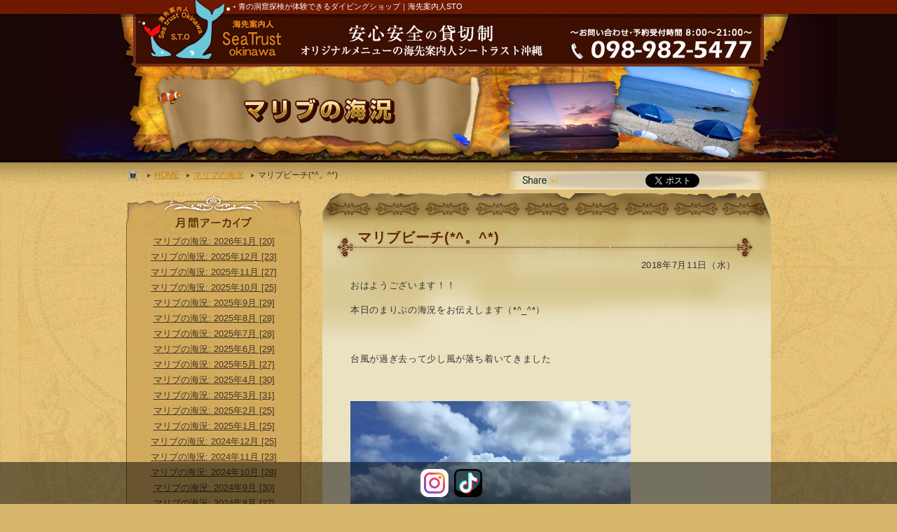

--- FILE ---
content_type: text/html; charset=UTF-8
request_url: https://www.okinawa111.com/blog/malibu/2307/
body_size: 61797
content:
<!DOCTYPE html>
<html class="wide wow-animation" lang="ja">
<head>
<!-- Google tag (gtag.js) -->
<script async src="https://www.googletagmanager.com/gtag/js?id=G-7SC76T0995"></script>
<script>
  window.dataLayer = window.dataLayer || [];
  function gtag(){dataLayer.push(arguments);}
  gtag('js', new Date());

  gtag('config', 'G-7SC76T0995');
</script>

<!-- Google Tag Manager -->
<script>(function(w,d,s,l,i){w[l]=w[l]||[];w[l].push({'gtm.start':
new Date().getTime(),event:'gtm.js'});var f=d.getElementsByTagName(s)[0],
j=d.createElement(s),dl=l!='dataLayer'?'&l='+l:'';j.async=true;j.src=
'https://www.googletagmanager.com/gtm.js?id='+i+dl;f.parentNode.insertBefore(j,f);
})(window,document,'script','dataLayer','GTM-WH35DB4');</script>
<!-- End Google Tag Manager -->
























<title>マリブビーチ(*^。^*)│沖縄青の洞窟体験が出来るダイビングショップSTO</title>
	<meta name="description" content="おはようございます！！本日のまりぶの海況をお伝えします（*^_^*）台風が過ぎ去って少し風が落ち着いてきました青の洞窟は遊泳禁止ですがお店前のマリブビーチでカヤック＆シュノーケル＆ダイビングを開催予定です！！！！！ご予約、...">
	<meta name="keywords" content="沖縄,青の洞窟,ダイビング,マリブの海況">
	<meta property="og:locale" content="ja_JP" />
	<meta property="og:type" content="website" />
	<meta property="og:image" content="https://www.okinawa111.com/sto-sys/wp-content/themes/sto-2019/img/facebook.jpg" />
	<meta property="og:description" content="おはようございます！！本日のまりぶの海況をお伝えします（*^_^*）台風が過ぎ去って少し風が落ち着いてきました青の洞窟は遊泳禁止ですがお店前のマリブビーチでカヤック＆シュノーケル＆ダイビングを開催予定です！！！！！ご予約、..." />

<link rel="stylesheet" type="text/css" href="https://www.okinawa111.com/sto-sys/wp-content/themes/sto-2019/css/import.css?20190927" />




<link rel="stylesheet" type="text/css" href="https://www.okinawa111.com/sto-sys/wp-content/themes/sto-2019/css/page.css?20190405" />



<link rel="stylesheet" type="text/css" href="https://www.okinawa111.com/sto-sys/wp-content/themes/sto-2019/css/jquery/toolchip.css?20250214" />
<!-- メインページ -->
<script type="text/javascript">
  window.___gcfg = {lang: 'ja'};

  (function() {
    var po = document.createElement('script'); po.type = 'text/javascript'; po.async = true;
    po.src = 'https://apis.google.com/js/plusone.js';
    var s = document.getElementsByTagName('script')[0]; s.parentNode.insertBefore(po, s);
  })();
</script>
<script type="text/javascript" src="https://www.okinawa111.com/sto-sys/wp-content/themes/sto-2019/js/rollover.js"></script>
<script type="text/javascript" src="https://www.okinawa111.com/sto-sys/wp-content/themes/sto-2019/js/smoothscroll.js"></script>
<script type="text/javascript" src="https://www.okinawa111.com/sto-sys/wp-content/themes/sto-2019/js/jquery-1.6.1.min.js"></script>
<script type="text/javascript" src="https://www.okinawa111.com/sto-sys/wp-content/themes/sto-2019/js/simpletabs_1.3.js"></script>
<script type="text/javascript" src="https://www.okinawa111.com/sto-sys/wp-content/themes/sto-2019/js/jquery.slider.js"></script>
<script type="text/javascript" src="https://www.okinawa111.com/sto-sys/wp-content/themes/sto-2019/js/animateImage.js"></script>
<script type="text/javascript" src="https://www.okinawa111.com/sto-sys/wp-content/themes/sto-2019/js/toolchip.js"></script>
<script type="text/javascript" src="https://www.okinawa111.com/sto-sys/wp-content/themes/sto-2019/js/slideshow.js"></script>



<script src="https://www.okinawa111.com/sto-sys/wp-content/themes/sto-2019/js/instagram.js"></script>
<script type="text/javascript">
<!--
function openwin() {
window.open("http://www.okinawa111.com/precious.html", "", "width=600,height=578");
}
// -->
</script>
<meta name="google-site-verification" content="XvXBHsfiqqIePSOzFPnzc4pN4MoS7r7sDpT5TQE5UXQ" />
</head>
<meta name='robots' content='max-image-preview:large' />
<link rel='stylesheet' id='wp-block-library-css' href='https://www.okinawa111.com/sto-sys/wp-includes/css/dist/block-library/style.min.css?ver=6.2.8' type='text/css' media='all' />
<link rel='stylesheet' id='classic-theme-styles-css' href='https://www.okinawa111.com/sto-sys/wp-includes/css/classic-themes.min.css?ver=6.2.8' type='text/css' media='all' />
<style id='global-styles-inline-css' type='text/css'>
body{--wp--preset--color--black: #000000;--wp--preset--color--cyan-bluish-gray: #abb8c3;--wp--preset--color--white: #ffffff;--wp--preset--color--pale-pink: #f78da7;--wp--preset--color--vivid-red: #cf2e2e;--wp--preset--color--luminous-vivid-orange: #ff6900;--wp--preset--color--luminous-vivid-amber: #fcb900;--wp--preset--color--light-green-cyan: #7bdcb5;--wp--preset--color--vivid-green-cyan: #00d084;--wp--preset--color--pale-cyan-blue: #8ed1fc;--wp--preset--color--vivid-cyan-blue: #0693e3;--wp--preset--color--vivid-purple: #9b51e0;--wp--preset--gradient--vivid-cyan-blue-to-vivid-purple: linear-gradient(135deg,rgba(6,147,227,1) 0%,rgb(155,81,224) 100%);--wp--preset--gradient--light-green-cyan-to-vivid-green-cyan: linear-gradient(135deg,rgb(122,220,180) 0%,rgb(0,208,130) 100%);--wp--preset--gradient--luminous-vivid-amber-to-luminous-vivid-orange: linear-gradient(135deg,rgba(252,185,0,1) 0%,rgba(255,105,0,1) 100%);--wp--preset--gradient--luminous-vivid-orange-to-vivid-red: linear-gradient(135deg,rgba(255,105,0,1) 0%,rgb(207,46,46) 100%);--wp--preset--gradient--very-light-gray-to-cyan-bluish-gray: linear-gradient(135deg,rgb(238,238,238) 0%,rgb(169,184,195) 100%);--wp--preset--gradient--cool-to-warm-spectrum: linear-gradient(135deg,rgb(74,234,220) 0%,rgb(151,120,209) 20%,rgb(207,42,186) 40%,rgb(238,44,130) 60%,rgb(251,105,98) 80%,rgb(254,248,76) 100%);--wp--preset--gradient--blush-light-purple: linear-gradient(135deg,rgb(255,206,236) 0%,rgb(152,150,240) 100%);--wp--preset--gradient--blush-bordeaux: linear-gradient(135deg,rgb(254,205,165) 0%,rgb(254,45,45) 50%,rgb(107,0,62) 100%);--wp--preset--gradient--luminous-dusk: linear-gradient(135deg,rgb(255,203,112) 0%,rgb(199,81,192) 50%,rgb(65,88,208) 100%);--wp--preset--gradient--pale-ocean: linear-gradient(135deg,rgb(255,245,203) 0%,rgb(182,227,212) 50%,rgb(51,167,181) 100%);--wp--preset--gradient--electric-grass: linear-gradient(135deg,rgb(202,248,128) 0%,rgb(113,206,126) 100%);--wp--preset--gradient--midnight: linear-gradient(135deg,rgb(2,3,129) 0%,rgb(40,116,252) 100%);--wp--preset--duotone--dark-grayscale: url('#wp-duotone-dark-grayscale');--wp--preset--duotone--grayscale: url('#wp-duotone-grayscale');--wp--preset--duotone--purple-yellow: url('#wp-duotone-purple-yellow');--wp--preset--duotone--blue-red: url('#wp-duotone-blue-red');--wp--preset--duotone--midnight: url('#wp-duotone-midnight');--wp--preset--duotone--magenta-yellow: url('#wp-duotone-magenta-yellow');--wp--preset--duotone--purple-green: url('#wp-duotone-purple-green');--wp--preset--duotone--blue-orange: url('#wp-duotone-blue-orange');--wp--preset--font-size--small: 13px;--wp--preset--font-size--medium: 20px;--wp--preset--font-size--large: 36px;--wp--preset--font-size--x-large: 42px;--wp--preset--spacing--20: 0.44rem;--wp--preset--spacing--30: 0.67rem;--wp--preset--spacing--40: 1rem;--wp--preset--spacing--50: 1.5rem;--wp--preset--spacing--60: 2.25rem;--wp--preset--spacing--70: 3.38rem;--wp--preset--spacing--80: 5.06rem;--wp--preset--shadow--natural: 6px 6px 9px rgba(0, 0, 0, 0.2);--wp--preset--shadow--deep: 12px 12px 50px rgba(0, 0, 0, 0.4);--wp--preset--shadow--sharp: 6px 6px 0px rgba(0, 0, 0, 0.2);--wp--preset--shadow--outlined: 6px 6px 0px -3px rgba(255, 255, 255, 1), 6px 6px rgba(0, 0, 0, 1);--wp--preset--shadow--crisp: 6px 6px 0px rgba(0, 0, 0, 1);}:where(.is-layout-flex){gap: 0.5em;}body .is-layout-flow > .alignleft{float: left;margin-inline-start: 0;margin-inline-end: 2em;}body .is-layout-flow > .alignright{float: right;margin-inline-start: 2em;margin-inline-end: 0;}body .is-layout-flow > .aligncenter{margin-left: auto !important;margin-right: auto !important;}body .is-layout-constrained > .alignleft{float: left;margin-inline-start: 0;margin-inline-end: 2em;}body .is-layout-constrained > .alignright{float: right;margin-inline-start: 2em;margin-inline-end: 0;}body .is-layout-constrained > .aligncenter{margin-left: auto !important;margin-right: auto !important;}body .is-layout-constrained > :where(:not(.alignleft):not(.alignright):not(.alignfull)){max-width: var(--wp--style--global--content-size);margin-left: auto !important;margin-right: auto !important;}body .is-layout-constrained > .alignwide{max-width: var(--wp--style--global--wide-size);}body .is-layout-flex{display: flex;}body .is-layout-flex{flex-wrap: wrap;align-items: center;}body .is-layout-flex > *{margin: 0;}:where(.wp-block-columns.is-layout-flex){gap: 2em;}.has-black-color{color: var(--wp--preset--color--black) !important;}.has-cyan-bluish-gray-color{color: var(--wp--preset--color--cyan-bluish-gray) !important;}.has-white-color{color: var(--wp--preset--color--white) !important;}.has-pale-pink-color{color: var(--wp--preset--color--pale-pink) !important;}.has-vivid-red-color{color: var(--wp--preset--color--vivid-red) !important;}.has-luminous-vivid-orange-color{color: var(--wp--preset--color--luminous-vivid-orange) !important;}.has-luminous-vivid-amber-color{color: var(--wp--preset--color--luminous-vivid-amber) !important;}.has-light-green-cyan-color{color: var(--wp--preset--color--light-green-cyan) !important;}.has-vivid-green-cyan-color{color: var(--wp--preset--color--vivid-green-cyan) !important;}.has-pale-cyan-blue-color{color: var(--wp--preset--color--pale-cyan-blue) !important;}.has-vivid-cyan-blue-color{color: var(--wp--preset--color--vivid-cyan-blue) !important;}.has-vivid-purple-color{color: var(--wp--preset--color--vivid-purple) !important;}.has-black-background-color{background-color: var(--wp--preset--color--black) !important;}.has-cyan-bluish-gray-background-color{background-color: var(--wp--preset--color--cyan-bluish-gray) !important;}.has-white-background-color{background-color: var(--wp--preset--color--white) !important;}.has-pale-pink-background-color{background-color: var(--wp--preset--color--pale-pink) !important;}.has-vivid-red-background-color{background-color: var(--wp--preset--color--vivid-red) !important;}.has-luminous-vivid-orange-background-color{background-color: var(--wp--preset--color--luminous-vivid-orange) !important;}.has-luminous-vivid-amber-background-color{background-color: var(--wp--preset--color--luminous-vivid-amber) !important;}.has-light-green-cyan-background-color{background-color: var(--wp--preset--color--light-green-cyan) !important;}.has-vivid-green-cyan-background-color{background-color: var(--wp--preset--color--vivid-green-cyan) !important;}.has-pale-cyan-blue-background-color{background-color: var(--wp--preset--color--pale-cyan-blue) !important;}.has-vivid-cyan-blue-background-color{background-color: var(--wp--preset--color--vivid-cyan-blue) !important;}.has-vivid-purple-background-color{background-color: var(--wp--preset--color--vivid-purple) !important;}.has-black-border-color{border-color: var(--wp--preset--color--black) !important;}.has-cyan-bluish-gray-border-color{border-color: var(--wp--preset--color--cyan-bluish-gray) !important;}.has-white-border-color{border-color: var(--wp--preset--color--white) !important;}.has-pale-pink-border-color{border-color: var(--wp--preset--color--pale-pink) !important;}.has-vivid-red-border-color{border-color: var(--wp--preset--color--vivid-red) !important;}.has-luminous-vivid-orange-border-color{border-color: var(--wp--preset--color--luminous-vivid-orange) !important;}.has-luminous-vivid-amber-border-color{border-color: var(--wp--preset--color--luminous-vivid-amber) !important;}.has-light-green-cyan-border-color{border-color: var(--wp--preset--color--light-green-cyan) !important;}.has-vivid-green-cyan-border-color{border-color: var(--wp--preset--color--vivid-green-cyan) !important;}.has-pale-cyan-blue-border-color{border-color: var(--wp--preset--color--pale-cyan-blue) !important;}.has-vivid-cyan-blue-border-color{border-color: var(--wp--preset--color--vivid-cyan-blue) !important;}.has-vivid-purple-border-color{border-color: var(--wp--preset--color--vivid-purple) !important;}.has-vivid-cyan-blue-to-vivid-purple-gradient-background{background: var(--wp--preset--gradient--vivid-cyan-blue-to-vivid-purple) !important;}.has-light-green-cyan-to-vivid-green-cyan-gradient-background{background: var(--wp--preset--gradient--light-green-cyan-to-vivid-green-cyan) !important;}.has-luminous-vivid-amber-to-luminous-vivid-orange-gradient-background{background: var(--wp--preset--gradient--luminous-vivid-amber-to-luminous-vivid-orange) !important;}.has-luminous-vivid-orange-to-vivid-red-gradient-background{background: var(--wp--preset--gradient--luminous-vivid-orange-to-vivid-red) !important;}.has-very-light-gray-to-cyan-bluish-gray-gradient-background{background: var(--wp--preset--gradient--very-light-gray-to-cyan-bluish-gray) !important;}.has-cool-to-warm-spectrum-gradient-background{background: var(--wp--preset--gradient--cool-to-warm-spectrum) !important;}.has-blush-light-purple-gradient-background{background: var(--wp--preset--gradient--blush-light-purple) !important;}.has-blush-bordeaux-gradient-background{background: var(--wp--preset--gradient--blush-bordeaux) !important;}.has-luminous-dusk-gradient-background{background: var(--wp--preset--gradient--luminous-dusk) !important;}.has-pale-ocean-gradient-background{background: var(--wp--preset--gradient--pale-ocean) !important;}.has-electric-grass-gradient-background{background: var(--wp--preset--gradient--electric-grass) !important;}.has-midnight-gradient-background{background: var(--wp--preset--gradient--midnight) !important;}.has-small-font-size{font-size: var(--wp--preset--font-size--small) !important;}.has-medium-font-size{font-size: var(--wp--preset--font-size--medium) !important;}.has-large-font-size{font-size: var(--wp--preset--font-size--large) !important;}.has-x-large-font-size{font-size: var(--wp--preset--font-size--x-large) !important;}
.wp-block-navigation a:where(:not(.wp-element-button)){color: inherit;}
:where(.wp-block-columns.is-layout-flex){gap: 2em;}
.wp-block-pullquote{font-size: 1.5em;line-height: 1.6;}
</style>
<link rel="canonical" href="https://www.okinawa111.com/blog/malibu/2307/" />
<body>

<!-- Google Tag Manager (noscript) -->
<noscript><iframe src="https://www.googletagmanager.com/ns.html?id=GTM-WH35DB4"
height="0" width="0" style="display:none;visibility:hidden"></iframe></noscript>
<!-- End Google Tag Manager (noscript) -->

<div id="wrapper">

<div class="main_bg_img">
<div id="header"><h1>青の洞窟探検が体験できるダイビングショップ｜海先案内人STO</h1>
<p class="rogo"><a href="https://www.okinawa111.com"><img src="https://www.okinawa111.com/sto-sys/wp-content/themes/sto-2019/img/common/rogo.jpg" border="0" alt="海先案内人SeaTrustokinawa" width="215" height="95" /></a></p>
<p class="coment"><img src="https://www.okinawa111.com/sto-sys/wp-content/themes/sto-2019/img/common/coment.jpg" alt="安心安全の貸切制" width="385" height="75" /></p>
<p class="tel"><img src="https://www.okinawa111.com/sto-sys/wp-content/themes/sto-2019/img/common/tel.jpg" border="0" alt="電話番号098－982－5477" width="300" height="55" /></p>
</div><!-- #headerここまで  --><div class="main_img">
<h2><img src="https://www.okinawa111.com/sto-sys/wp-content/themes/sto-2019/img/common/main_Bmalibu.jpg" alt="マリブの海況" width="930" height="136" /></h2></div>

<div id="contet_w">
<div id="pan_w">
<ul>
<li><a href="https://www.okinawa111.com">HOME</a></li>
<li class="topic_<br />
<b>Notice</b>:  Undefined variable: terms_slug in <b>/home/sto11/www/okinawa111_2021/sto-sys/wp-content/themes/sto-2019/inc/inc-pankuzu.php</b> on line <b>29</b><br />
"><a href="https://www.okinawa111.com/blog/blog_cat/malibu/" rel="tag">マリブの海況</a></li>
<li>マリブビーチ(*^。^*)</li>
</ul>
</ul>
</div>
<div class="share_w haika_share">
<ul>
<li class="facebook_li"><iframe src="https://www.facebook.com/plugins/like.php?href=http%3A%2F%2Fwww.okinawa111.com%2Fblog%2Fmalibu%2F2307%2F&width=83&layout=button_count&action=like&size=small&show_faces=false&share=false&height=21&appId=136570333133508" width="83" height="21" style="border:none;overflow:hidden" scrolling="no" frameborder="0" allowTransparency="true" allow="encrypted-media"></iframe></li>
<li class="twtter_li"><a href="https://twitter.com/share" class="twitter-share-button" data-lang="ja">ツイート</a><script>!function(d,s,id){var js,fjs=d.getElementsByTagName(s)[0];if(!d.getElementById(id)){js=d.createElement(s);js.id=id;js.src="//platform.twitter.com/widgets.js";fjs.parentNode.insertBefore(js,fjs);}}(document,"script","twitter-wjs");</script></li>
<li class="plusone_li"><script type="text/javascript" src="https://apis.google.com/js/plusone.js"></script><g:plusone></g:plusone></li>
</ul>
</div>
<div id="left">
  <div class="cate_monthly">
    <h3><img src="https://www.okinawa111.com/sto-sys/wp-content/themes/sto-2019/img/common/akaibu_title.jpg" width="250" height="60"></h3>
    <div class="cate_content">
                  <ul>
                <li>
          <a href="https://www.okinawa111.com/date/2026/1/?post_type=blog&#038;cat_slug=malibu">マリブの海況:            2026年1月 [20]</a></li>
                <li>
          <a href="https://www.okinawa111.com/date/2025/12/?post_type=blog&#038;cat_slug=malibu">マリブの海況:            2025年12月 [23]</a></li>
                <li>
          <a href="https://www.okinawa111.com/date/2025/11/?post_type=blog&#038;cat_slug=malibu">マリブの海況:            2025年11月 [27]</a></li>
                <li>
          <a href="https://www.okinawa111.com/date/2025/10/?post_type=blog&#038;cat_slug=malibu">マリブの海況:            2025年10月 [25]</a></li>
                <li>
          <a href="https://www.okinawa111.com/date/2025/9/?post_type=blog&#038;cat_slug=malibu">マリブの海況:            2025年9月 [29]</a></li>
                <li>
          <a href="https://www.okinawa111.com/date/2025/8/?post_type=blog&#038;cat_slug=malibu">マリブの海況:            2025年8月 [28]</a></li>
                <li>
          <a href="https://www.okinawa111.com/date/2025/7/?post_type=blog&#038;cat_slug=malibu">マリブの海況:            2025年7月 [28]</a></li>
                <li>
          <a href="https://www.okinawa111.com/date/2025/6/?post_type=blog&#038;cat_slug=malibu">マリブの海況:            2025年6月 [29]</a></li>
                <li>
          <a href="https://www.okinawa111.com/date/2025/5/?post_type=blog&#038;cat_slug=malibu">マリブの海況:            2025年5月 [27]</a></li>
                <li>
          <a href="https://www.okinawa111.com/date/2025/4/?post_type=blog&#038;cat_slug=malibu">マリブの海況:            2025年4月 [30]</a></li>
                <li>
          <a href="https://www.okinawa111.com/date/2025/3/?post_type=blog&#038;cat_slug=malibu">マリブの海況:            2025年3月 [31]</a></li>
                <li>
          <a href="https://www.okinawa111.com/date/2025/2/?post_type=blog&#038;cat_slug=malibu">マリブの海況:            2025年2月 [25]</a></li>
                <li>
          <a href="https://www.okinawa111.com/date/2025/1/?post_type=blog&#038;cat_slug=malibu">マリブの海況:            2025年1月 [25]</a></li>
                <li>
          <a href="https://www.okinawa111.com/date/2024/12/?post_type=blog&#038;cat_slug=malibu">マリブの海況:            2024年12月 [25]</a></li>
                <li>
          <a href="https://www.okinawa111.com/date/2024/11/?post_type=blog&#038;cat_slug=malibu">マリブの海況:            2024年11月 [23]</a></li>
                <li>
          <a href="https://www.okinawa111.com/date/2024/10/?post_type=blog&#038;cat_slug=malibu">マリブの海況:            2024年10月 [28]</a></li>
                <li>
          <a href="https://www.okinawa111.com/date/2024/9/?post_type=blog&#038;cat_slug=malibu">マリブの海況:            2024年9月 [30]</a></li>
                <li>
          <a href="https://www.okinawa111.com/date/2024/8/?post_type=blog&#038;cat_slug=malibu">マリブの海況:            2024年8月 [27]</a></li>
                <li>
          <a href="https://www.okinawa111.com/date/2024/7/?post_type=blog&#038;cat_slug=malibu">マリブの海況:            2024年7月 [27]</a></li>
                <li>
          <a href="https://www.okinawa111.com/date/2024/6/?post_type=blog&#038;cat_slug=malibu">マリブの海況:            2024年6月 [30]</a></li>
                <li>
          <a href="https://www.okinawa111.com/date/2024/5/?post_type=blog&#038;cat_slug=malibu">マリブの海況:            2024年5月 [28]</a></li>
                <li>
          <a href="https://www.okinawa111.com/date/2024/4/?post_type=blog&#038;cat_slug=malibu">マリブの海況:            2024年4月 [29]</a></li>
                <li>
          <a href="https://www.okinawa111.com/date/2024/3/?post_type=blog&#038;cat_slug=malibu">マリブの海況:            2024年3月 [29]</a></li>
                <li>
          <a href="https://www.okinawa111.com/date/2024/2/?post_type=blog&#038;cat_slug=malibu">マリブの海況:            2024年2月 [26]</a></li>
                <li>
          <a href="https://www.okinawa111.com/date/2024/1/?post_type=blog&#038;cat_slug=malibu">マリブの海況:            2024年1月 [29]</a></li>
                <li>
          <a href="https://www.okinawa111.com/date/2023/12/?post_type=blog&#038;cat_slug=malibu">マリブの海況:            2023年12月 [27]</a></li>
                <li>
          <a href="https://www.okinawa111.com/date/2023/11/?post_type=blog&#038;cat_slug=malibu">マリブの海況:            2023年11月 [22]</a></li>
                <li>
          <a href="https://www.okinawa111.com/date/2023/10/?post_type=blog&#038;cat_slug=malibu">マリブの海況:            2023年10月 [29]</a></li>
                <li>
          <a href="https://www.okinawa111.com/date/2023/9/?post_type=blog&#038;cat_slug=malibu">マリブの海況:            2023年9月 [24]</a></li>
                <li>
          <a href="https://www.okinawa111.com/date/2023/8/?post_type=blog&#038;cat_slug=malibu">マリブの海況:            2023年8月 [13]</a></li>
                <li>
          <a href="https://www.okinawa111.com/date/2023/7/?post_type=blog&#038;cat_slug=malibu">マリブの海況:            2023年7月 [27]</a></li>
                <li>
          <a href="https://www.okinawa111.com/date/2023/6/?post_type=blog&#038;cat_slug=malibu">マリブの海況:            2023年6月 [18]</a></li>
                <li>
          <a href="https://www.okinawa111.com/date/2023/5/?post_type=blog&#038;cat_slug=malibu">マリブの海況:            2023年5月 [19]</a></li>
                <li>
          <a href="https://www.okinawa111.com/date/2023/4/?post_type=blog&#038;cat_slug=malibu">マリブの海況:            2023年4月 [16]</a></li>
                <li>
          <a href="https://www.okinawa111.com/date/2023/3/?post_type=blog&#038;cat_slug=malibu">マリブの海況:            2023年3月 [19]</a></li>
                <li>
          <a href="https://www.okinawa111.com/date/2023/2/?post_type=blog&#038;cat_slug=malibu">マリブの海況:            2023年2月 [15]</a></li>
                <li>
          <a href="https://www.okinawa111.com/date/2023/1/?post_type=blog&#038;cat_slug=malibu">マリブの海況:            2023年1月 [13]</a></li>
                <li>
          <a href="https://www.okinawa111.com/date/2022/12/?post_type=blog&#038;cat_slug=malibu">マリブの海況:            2022年12月 [11]</a></li>
                <li>
          <a href="https://www.okinawa111.com/date/2022/11/?post_type=blog&#038;cat_slug=malibu">マリブの海況:            2022年11月 [1]</a></li>
                <li>
          <a href="https://www.okinawa111.com/date/2022/10/?post_type=blog&#038;cat_slug=malibu">マリブの海況:            2022年10月 [11]</a></li>
                <li>
          <a href="https://www.okinawa111.com/date/2022/9/?post_type=blog&#038;cat_slug=malibu">マリブの海況:            2022年9月 [10]</a></li>
                <li>
          <a href="https://www.okinawa111.com/date/2022/8/?post_type=blog&#038;cat_slug=malibu">マリブの海況:            2022年8月 [19]</a></li>
                <li>
          <a href="https://www.okinawa111.com/date/2022/7/?post_type=blog&#038;cat_slug=malibu">マリブの海況:            2022年7月 [21]</a></li>
                <li>
          <a href="https://www.okinawa111.com/date/2022/6/?post_type=blog&#038;cat_slug=malibu">マリブの海況:            2022年6月 [23]</a></li>
                <li>
          <a href="https://www.okinawa111.com/date/2022/5/?post_type=blog&#038;cat_slug=malibu">マリブの海況:            2022年5月 [9]</a></li>
                <li>
          <a href="https://www.okinawa111.com/date/2022/4/?post_type=blog&#038;cat_slug=malibu">マリブの海況:            2022年4月 [16]</a></li>
                <li>
          <a href="https://www.okinawa111.com/date/2022/2/?post_type=blog&#038;cat_slug=malibu">マリブの海況:            2022年2月 [1]</a></li>
                <li>
          <a href="https://www.okinawa111.com/date/2022/1/?post_type=blog&#038;cat_slug=malibu">マリブの海況:            2022年1月 [4]</a></li>
                <li>
          <a href="https://www.okinawa111.com/date/2021/12/?post_type=blog&#038;cat_slug=malibu">マリブの海況:            2021年12月 [14]</a></li>
                <li>
          <a href="https://www.okinawa111.com/date/2021/11/?post_type=blog&#038;cat_slug=malibu">マリブの海況:            2021年11月 [14]</a></li>
                <li>
          <a href="https://www.okinawa111.com/date/2021/10/?post_type=blog&#038;cat_slug=malibu">マリブの海況:            2021年10月 [19]</a></li>
                <li>
          <a href="https://www.okinawa111.com/date/2021/9/?post_type=blog&#038;cat_slug=malibu">マリブの海況:            2021年9月 [21]</a></li>
                <li>
          <a href="https://www.okinawa111.com/date/2021/8/?post_type=blog&#038;cat_slug=malibu">マリブの海況:            2021年8月 [28]</a></li>
                <li>
          <a href="https://www.okinawa111.com/date/2021/7/?post_type=blog&#038;cat_slug=malibu">マリブの海況:            2021年7月 [23]</a></li>
                <li>
          <a href="https://www.okinawa111.com/date/2021/6/?post_type=blog&#038;cat_slug=malibu">マリブの海況:            2021年6月 [24]</a></li>
                <li>
          <a href="https://www.okinawa111.com/date/2021/5/?post_type=blog&#038;cat_slug=malibu">マリブの海況:            2021年5月 [24]</a></li>
                <li>
          <a href="https://www.okinawa111.com/date/2021/4/?post_type=blog&#038;cat_slug=malibu">マリブの海況:            2021年4月 [26]</a></li>
                <li>
          <a href="https://www.okinawa111.com/date/2021/3/?post_type=blog&#038;cat_slug=malibu">マリブの海況:            2021年3月 [28]</a></li>
                <li>
          <a href="https://www.okinawa111.com/date/2021/2/?post_type=blog&#038;cat_slug=malibu">マリブの海況:            2021年2月 [21]</a></li>
                <li>
          <a href="https://www.okinawa111.com/date/2021/1/?post_type=blog&#038;cat_slug=malibu">マリブの海況:            2021年1月 [21]</a></li>
                <li>
          <a href="https://www.okinawa111.com/date/2020/12/?post_type=blog&#038;cat_slug=malibu">マリブの海況:            2020年12月 [25]</a></li>
                <li>
          <a href="https://www.okinawa111.com/date/2020/11/?post_type=blog&#038;cat_slug=malibu">マリブの海況:            2020年11月 [30]</a></li>
                <li>
          <a href="https://www.okinawa111.com/date/2020/10/?post_type=blog&#038;cat_slug=malibu">マリブの海況:            2020年10月 [30]</a></li>
                <li>
          <a href="https://www.okinawa111.com/date/2020/9/?post_type=blog&#038;cat_slug=malibu">マリブの海況:            2020年9月 [27]</a></li>
                <li>
          <a href="https://www.okinawa111.com/date/2020/8/?post_type=blog&#038;cat_slug=malibu">マリブの海況:            2020年8月 [29]</a></li>
                <li>
          <a href="https://www.okinawa111.com/date/2020/4/?post_type=blog&#038;cat_slug=malibu">マリブの海況:            2020年4月 [16]</a></li>
                <li>
          <a href="https://www.okinawa111.com/date/2020/3/?post_type=blog&#038;cat_slug=malibu">マリブの海況:            2020年3月 [31]</a></li>
                <li>
          <a href="https://www.okinawa111.com/date/2020/2/?post_type=blog&#038;cat_slug=malibu">マリブの海況:            2020年2月 [29]</a></li>
                <li>
          <a href="https://www.okinawa111.com/date/2020/1/?post_type=blog&#038;cat_slug=malibu">マリブの海況:            2020年1月 [31]</a></li>
                <li>
          <a href="https://www.okinawa111.com/date/2019/12/?post_type=blog&#038;cat_slug=malibu">マリブの海況:            2019年12月 [31]</a></li>
                <li>
          <a href="https://www.okinawa111.com/date/2019/11/?post_type=blog&#038;cat_slug=malibu">マリブの海況:            2019年11月 [30]</a></li>
                <li>
          <a href="https://www.okinawa111.com/date/2019/10/?post_type=blog&#038;cat_slug=malibu">マリブの海況:            2019年10月 [31]</a></li>
                <li>
          <a href="https://www.okinawa111.com/date/2019/9/?post_type=blog&#038;cat_slug=malibu">マリブの海況:            2019年9月 [28]</a></li>
                <li>
          <a href="https://www.okinawa111.com/date/2019/8/?post_type=blog&#038;cat_slug=malibu">マリブの海況:            2019年8月 [31]</a></li>
                <li>
          <a href="https://www.okinawa111.com/date/2019/7/?post_type=blog&#038;cat_slug=malibu">マリブの海況:            2019年7月 [31]</a></li>
                <li>
          <a href="https://www.okinawa111.com/date/2019/6/?post_type=blog&#038;cat_slug=malibu">マリブの海況:            2019年6月 [30]</a></li>
                <li>
          <a href="https://www.okinawa111.com/date/2019/5/?post_type=blog&#038;cat_slug=malibu">マリブの海況:            2019年5月 [31]</a></li>
                <li>
          <a href="https://www.okinawa111.com/date/2019/4/?post_type=blog&#038;cat_slug=malibu">マリブの海況:            2019年4月 [31]</a></li>
                <li>
          <a href="https://www.okinawa111.com/date/2019/3/?post_type=blog&#038;cat_slug=malibu">マリブの海況:            2019年3月 [31]</a></li>
                <li>
          <a href="https://www.okinawa111.com/date/2019/2/?post_type=blog&#038;cat_slug=malibu">マリブの海況:            2019年2月 [25]</a></li>
                <li>
          <a href="https://www.okinawa111.com/date/2019/1/?post_type=blog&#038;cat_slug=malibu">マリブの海況:            2019年1月 [31]</a></li>
                <li>
          <a href="https://www.okinawa111.com/date/2018/12/?post_type=blog&#038;cat_slug=malibu">マリブの海況:            2018年12月 [29]</a></li>
                <li>
          <a href="https://www.okinawa111.com/date/2018/11/?post_type=blog&#038;cat_slug=malibu">マリブの海況:            2018年11月 [30]</a></li>
                <li>
          <a href="https://www.okinawa111.com/date/2018/10/?post_type=blog&#038;cat_slug=malibu">マリブの海況:            2018年10月 [28]</a></li>
                <li>
          <a href="https://www.okinawa111.com/date/2018/9/?post_type=blog&#038;cat_slug=malibu">マリブの海況:            2018年9月 [28]</a></li>
                <li>
          <a href="https://www.okinawa111.com/date/2018/8/?post_type=blog&#038;cat_slug=malibu">マリブの海況:            2018年8月 [30]</a></li>
                <li>
          <a href="https://www.okinawa111.com/date/2018/7/?post_type=blog&#038;cat_slug=malibu">マリブの海況:            2018年7月 [28]</a></li>
                <li>
          <a href="https://www.okinawa111.com/date/2018/6/?post_type=blog&#038;cat_slug=malibu">マリブの海況:            2018年6月 [30]</a></li>
                <li>
          <a href="https://www.okinawa111.com/date/2018/5/?post_type=blog&#038;cat_slug=malibu">マリブの海況:            2018年5月 [31]</a></li>
                <li>
          <a href="https://www.okinawa111.com/date/2018/4/?post_type=blog&#038;cat_slug=malibu">マリブの海況:            2018年4月 [30]</a></li>
                <li>
          <a href="https://www.okinawa111.com/date/2018/3/?post_type=blog&#038;cat_slug=malibu">マリブの海況:            2018年3月 [31]</a></li>
                <li>
          <a href="https://www.okinawa111.com/date/2018/2/?post_type=blog&#038;cat_slug=malibu">マリブの海況:            2018年2月 [27]</a></li>
                <li>
          <a href="https://www.okinawa111.com/date/2018/1/?post_type=blog&#038;cat_slug=malibu">マリブの海況:            2018年1月 [31]</a></li>
                <li>
          <a href="https://www.okinawa111.com/date/2017/12/?post_type=blog&#038;cat_slug=malibu">マリブの海況:            2017年12月 [29]</a></li>
                <li>
          <a href="https://www.okinawa111.com/date/2017/11/?post_type=blog&#038;cat_slug=malibu">マリブの海況:            2017年11月 [30]</a></li>
                <li>
          <a href="https://www.okinawa111.com/date/2017/10/?post_type=blog&#038;cat_slug=malibu">マリブの海況:            2017年10月 [29]</a></li>
                <li>
          <a href="https://www.okinawa111.com/date/2017/9/?post_type=blog&#038;cat_slug=malibu">マリブの海況:            2017年9月 [29]</a></li>
                <li>
          <a href="https://www.okinawa111.com/date/2017/8/?post_type=blog&#038;cat_slug=malibu">マリブの海況:            2017年8月 [31]</a></li>
                <li>
          <a href="https://www.okinawa111.com/date/2017/7/?post_type=blog&#038;cat_slug=malibu">マリブの海況:            2017年7月 [31]</a></li>
                <li>
          <a href="https://www.okinawa111.com/date/2017/6/?post_type=blog&#038;cat_slug=malibu">マリブの海況:            2017年6月 [30]</a></li>
                <li>
          <a href="https://www.okinawa111.com/date/2017/5/?post_type=blog&#038;cat_slug=malibu">マリブの海況:            2017年5月 [30]</a></li>
                <li>
          <a href="https://www.okinawa111.com/date/2017/4/?post_type=blog&#038;cat_slug=malibu">マリブの海況:            2017年4月 [30]</a></li>
                <li>
          <a href="https://www.okinawa111.com/date/2017/3/?post_type=blog&#038;cat_slug=malibu">マリブの海況:            2017年3月 [31]</a></li>
                <li>
          <a href="https://www.okinawa111.com/date/2017/2/?post_type=blog&#038;cat_slug=malibu">マリブの海況:            2017年2月 [28]</a></li>
                <li>
          <a href="https://www.okinawa111.com/date/2017/1/?post_type=blog&#038;cat_slug=malibu">マリブの海況:            2017年1月 [31]</a></li>
                <li>
          <a href="https://www.okinawa111.com/date/2016/12/?post_type=blog&#038;cat_slug=malibu">マリブの海況:            2016年12月 [28]</a></li>
                <li>
          <a href="https://www.okinawa111.com/date/2016/11/?post_type=blog&#038;cat_slug=malibu">マリブの海況:            2016年11月 [29]</a></li>
                <li>
          <a href="https://www.okinawa111.com/date/2016/10/?post_type=blog&#038;cat_slug=malibu">マリブの海況:            2016年10月 [30]</a></li>
                <li>
          <a href="https://www.okinawa111.com/date/2016/9/?post_type=blog&#038;cat_slug=malibu">マリブの海況:            2016年9月 [29]</a></li>
                <li>
          <a href="https://www.okinawa111.com/date/2016/8/?post_type=blog&#038;cat_slug=malibu">マリブの海況:            2016年8月 [31]</a></li>
                <li>
          <a href="https://www.okinawa111.com/date/2016/7/?post_type=blog&#038;cat_slug=malibu">マリブの海況:            2016年7月 [31]</a></li>
                <li>
          <a href="https://www.okinawa111.com/date/2016/6/?post_type=blog&#038;cat_slug=malibu">マリブの海況:            2016年6月 [30]</a></li>
                <li>
          <a href="https://www.okinawa111.com/date/2016/5/?post_type=blog&#038;cat_slug=malibu">マリブの海況:            2016年5月 [31]</a></li>
                <li>
          <a href="https://www.okinawa111.com/date/2016/4/?post_type=blog&#038;cat_slug=malibu">マリブの海況:            2016年4月 [30]</a></li>
                <li>
          <a href="https://www.okinawa111.com/date/2016/3/?post_type=blog&#038;cat_slug=malibu">マリブの海況:            2016年3月 [31]</a></li>
                <li>
          <a href="https://www.okinawa111.com/date/2016/2/?post_type=blog&#038;cat_slug=malibu">マリブの海況:            2016年2月 [29]</a></li>
                <li>
          <a href="https://www.okinawa111.com/date/2016/1/?post_type=blog&#038;cat_slug=malibu">マリブの海況:            2016年1月 [31]</a></li>
                <li>
          <a href="https://www.okinawa111.com/date/2015/12/?post_type=blog&#038;cat_slug=malibu">マリブの海況:            2015年12月 [31]</a></li>
                <li>
          <a href="https://www.okinawa111.com/date/2015/11/?post_type=blog&#038;cat_slug=malibu">マリブの海況:            2015年11月 [31]</a></li>
                <li>
          <a href="https://www.okinawa111.com/date/2015/10/?post_type=blog&#038;cat_slug=malibu">マリブの海況:            2015年10月 [31]</a></li>
                <li>
          <a href="https://www.okinawa111.com/date/2015/9/?post_type=blog&#038;cat_slug=malibu">マリブの海況:            2015年9月 [31]</a></li>
                <li>
          <a href="https://www.okinawa111.com/date/2015/8/?post_type=blog&#038;cat_slug=malibu">マリブの海況:            2015年8月 [30]</a></li>
                <li>
          <a href="https://www.okinawa111.com/date/2015/7/?post_type=blog&#038;cat_slug=malibu">マリブの海況:            2015年7月 [29]</a></li>
                <li>
          <a href="https://www.okinawa111.com/date/2015/6/?post_type=blog&#038;cat_slug=malibu">マリブの海況:            2015年6月 [30]</a></li>
                <li>
          <a href="https://www.okinawa111.com/date/2015/5/?post_type=blog&#038;cat_slug=malibu">マリブの海況:            2015年5月 [30]</a></li>
                <li>
          <a href="https://www.okinawa111.com/date/2015/4/?post_type=blog&#038;cat_slug=malibu">マリブの海況:            2015年4月 [30]</a></li>
                <li>
          <a href="https://www.okinawa111.com/date/2015/3/?post_type=blog&#038;cat_slug=malibu">マリブの海況:            2015年3月 [30]</a></li>
                <li>
          <a href="https://www.okinawa111.com/date/2015/2/?post_type=blog&#038;cat_slug=malibu">マリブの海況:            2015年2月 [28]</a></li>
                <li>
          <a href="https://www.okinawa111.com/date/2015/1/?post_type=blog&#038;cat_slug=malibu">マリブの海況:            2015年1月 [31]</a></li>
                <li>
          <a href="https://www.okinawa111.com/date/2014/12/?post_type=blog&#038;cat_slug=malibu">マリブの海況:            2014年12月 [28]</a></li>
                <li>
          <a href="https://www.okinawa111.com/date/2014/11/?post_type=blog&#038;cat_slug=malibu">マリブの海況:            2014年11月 [26]</a></li>
                <li>
          <a href="https://www.okinawa111.com/date/2014/10/?post_type=blog&#038;cat_slug=malibu">マリブの海況:            2014年10月 [27]</a></li>
                <li>
          <a href="https://www.okinawa111.com/date/2014/9/?post_type=blog&#038;cat_slug=malibu">マリブの海況:            2014年9月 [30]</a></li>
                <li>
          <a href="https://www.okinawa111.com/date/2014/8/?post_type=blog&#038;cat_slug=malibu">マリブの海況:            2014年8月 [23]</a></li>
                <li>
          <a href="https://www.okinawa111.com/date/2014/7/?post_type=blog&#038;cat_slug=malibu">マリブの海況:            2014年7月 [26]</a></li>
                <li>
          <a href="https://www.okinawa111.com/date/2014/6/?post_type=blog&#038;cat_slug=malibu">マリブの海況:            2014年6月 [27]</a></li>
                <li>
          <a href="https://www.okinawa111.com/date/2014/5/?post_type=blog&#038;cat_slug=malibu">マリブの海況:            2014年5月 [19]</a></li>
                <li>
          <a href="https://www.okinawa111.com/date/2014/4/?post_type=blog&#038;cat_slug=malibu">マリブの海況:            2014年4月 [20]</a></li>
                <li>
          <a href="https://www.okinawa111.com/date/2014/3/?post_type=blog&#038;cat_slug=malibu">マリブの海況:            2014年3月 [28]</a></li>
                <li>
          <a href="https://www.okinawa111.com/date/2014/2/?post_type=blog&#038;cat_slug=malibu">マリブの海況:            2014年2月 [14]</a></li>
                <li>
          <a href="https://www.okinawa111.com/date/2014/1/?post_type=blog&#038;cat_slug=malibu">マリブの海況:            2014年1月 [19]</a></li>
                <li>
          <a href="https://www.okinawa111.com/date/2013/12/?post_type=blog&#038;cat_slug=malibu">マリブの海況:            2013年12月 [17]</a></li>
                <li>
          <a href="https://www.okinawa111.com/date/2013/11/?post_type=blog&#038;cat_slug=malibu">マリブの海況:            2013年11月 [28]</a></li>
                <li>
          <a href="https://www.okinawa111.com/date/2013/10/?post_type=blog&#038;cat_slug=malibu">マリブの海況:            2013年10月 [24]</a></li>
                <li>
          <a href="https://www.okinawa111.com/date/2013/9/?post_type=blog&#038;cat_slug=malibu">マリブの海況:            2013年9月 [30]</a></li>
                <li>
          <a href="https://www.okinawa111.com/date/2013/8/?post_type=blog&#038;cat_slug=malibu">マリブの海況:            2013年8月 [29]</a></li>
                <li>
          <a href="https://www.okinawa111.com/date/2013/7/?post_type=blog&#038;cat_slug=malibu">マリブの海況:            2013年7月 [25]</a></li>
                <li>
          <a href="https://www.okinawa111.com/date/2013/6/?post_type=blog&#038;cat_slug=malibu">マリブの海況:            2013年6月 [29]</a></li>
                <li>
          <a href="https://www.okinawa111.com/date/2013/5/?post_type=blog&#038;cat_slug=malibu">マリブの海況:            2013年5月 [24]</a></li>
                <li>
          <a href="https://www.okinawa111.com/date/2013/4/?post_type=blog&#038;cat_slug=malibu">マリブの海況:            2013年4月 [29]</a></li>
                <li>
          <a href="https://www.okinawa111.com/date/2013/3/?post_type=blog&#038;cat_slug=malibu">マリブの海況:            2013年3月 [31]</a></li>
                <li>
          <a href="https://www.okinawa111.com/date/2013/2/?post_type=blog&#038;cat_slug=malibu">マリブの海況:            2013年2月 [26]</a></li>
                <li>
          <a href="https://www.okinawa111.com/date/2013/1/?post_type=blog&#038;cat_slug=malibu">マリブの海況:            2013年1月 [29]</a></li>
                <li>
          <a href="https://www.okinawa111.com/date/2012/12/?post_type=blog&#038;cat_slug=malibu">マリブの海況:            2012年12月 [27]</a></li>
                <li>
          <a href="https://www.okinawa111.com/date/2012/11/?post_type=blog&#038;cat_slug=malibu">マリブの海況:            2012年11月 [28]</a></li>
                <li>
          <a href="https://www.okinawa111.com/date/2012/10/?post_type=blog&#038;cat_slug=malibu">マリブの海況:            2012年10月 [26]</a></li>
                <li>
          <a href="https://www.okinawa111.com/date/2012/9/?post_type=blog&#038;cat_slug=malibu">マリブの海況:            2012年9月 [22]</a></li>
                <li>
          <a href="https://www.okinawa111.com/date/2012/8/?post_type=blog&#038;cat_slug=malibu">マリブの海況:            2012年8月 [25]</a></li>
                <li>
          <a href="https://www.okinawa111.com/date/2012/7/?post_type=blog&#038;cat_slug=malibu">マリブの海況:            2012年7月 [24]</a></li>
                <li>
          <a href="https://www.okinawa111.com/date/2012/6/?post_type=blog&#038;cat_slug=malibu">マリブの海況:            2012年6月 [25]</a></li>
                <li>
          <a href="https://www.okinawa111.com/date/2012/5/?post_type=blog&#038;cat_slug=malibu">マリブの海況:            2012年5月 [31]</a></li>
                <li>
          <a href="https://www.okinawa111.com/date/2012/4/?post_type=blog&#038;cat_slug=malibu">マリブの海況:            2012年4月 [24]</a></li>
                <li>
          <a href="https://www.okinawa111.com/date/2012/3/?post_type=blog&#038;cat_slug=malibu">マリブの海況:            2012年3月 [32]</a></li>
                <li>
          <a href="https://www.okinawa111.com/date/2012/2/?post_type=blog&#038;cat_slug=malibu">マリブの海況:            2012年2月 [28]</a></li>
                <li>
          <a href="https://www.okinawa111.com/date/2012/1/?post_type=blog&#038;cat_slug=malibu">マリブの海況:            2012年1月 [25]</a></li>
                <li>
          <a href="https://www.okinawa111.com/date/2011/12/?post_type=blog&#038;cat_slug=malibu">マリブの海況:            2011年12月 [6]</a></li>
                <li>
          <a href="https://www.okinawa111.com/date/2011/11/?post_type=blog&#038;cat_slug=malibu">マリブの海況:            2011年11月 [10]</a></li>
                <li>
          <a href="https://www.okinawa111.com/date/2011/10/?post_type=blog&#038;cat_slug=malibu">マリブの海況:            2011年10月 [15]</a></li>
                <li>
          <a href="https://www.okinawa111.com/date/2011/9/?post_type=blog&#038;cat_slug=malibu">マリブの海況:            2011年9月 [7]</a></li>
                <li>
          <a href="https://www.okinawa111.com/date/2011/8/?post_type=blog&#038;cat_slug=malibu">マリブの海況:            2011年8月 [6]</a></li>
                <li>
          <a href="https://www.okinawa111.com/date/2011/7/?post_type=blog&#038;cat_slug=malibu">マリブの海況:            2011年7月 [13]</a></li>
                <li>
          <a href="https://www.okinawa111.com/date/2011/6/?post_type=blog&#038;cat_slug=malibu">マリブの海況:            2011年6月 [5]</a></li>
                <li>
          <a href="https://www.okinawa111.com/date/2011/5/?post_type=blog&#038;cat_slug=malibu">マリブの海況:            2011年5月 [3]</a></li>
                <li>
          <a href="https://www.okinawa111.com/date/2011/4/?post_type=blog&#038;cat_slug=malibu">マリブの海況:            2011年4月 [3]</a></li>
              </ul>
          </div>
  </div>

  
  <div class="l_nav">
    <h2><img src="https://www.okinawa111.com/sto-sys/wp-content/themes/sto-2019/img/common/l_nav_title.jpg" alt="アトラクション" width="250" height="60" /></h2>
    <ul>
    <li><a href="/malibu/"><img src="https://www.okinawa111.com/sto-sys/wp-content/themes/sto-2019/img/common/l_nav01_off.jpg?20171214" alt="シーカヤックツアー" width="250" height="55" /></a></li>
    <li><a href="/corce_a/"><img src="https://www.okinawa111.com/sto-sys/wp-content/themes/sto-2019/img/common/l_nav02_off.jpg?20171214" alt="シーカヤックで行く青の洞窟シュノーケルツアー" width="250" height="60" /></a></li>
    <li><a href="/corce_cplan/"><img src="https://www.okinawa111.com/sto-sys/wp-content/themes/sto-2019/img/common/l_nav03_off.jpg?20171214" alt="シーカヤックで行く青の洞窟シュノーケルツアー" width="250" height="65" /></a></li>
    <li><a href="/corce_d/"><img src="https://www.okinawa111.com/sto-sys/wp-content/themes/sto-2019/img/common/l_nav04_off.jpg?20171214" alt="のんびり貸切体験ダイビングツアー" width="250" height="60" /></a></li>
    <li><a href="/kis_sea/"><img src="https://www.okinawa111.com/sto-sys/wp-content/themes/sto-2019/img/common/l_nav05_off.jpg?20171214" alt="キッズシーカヤック" width="250" height="70" /></a></li>
    </ul>
  </div><!-- .l_navここまで  -->

  <div class="l_nav2">
    <ul>
    <li><a href="/kodawari/"><img src="https://www.okinawa111.com/sto-sys/wp-content/themes/sto-2019/img/common/l_nav201_off.jpg" alt="STOのこだわり" width="193" height="25" /></a></li>
    <li><a href="https://www.okinawa111.com/blog/blog_cat/camera/"><img src="https://www.okinawa111.com/sto-sys/wp-content/themes/sto-2019/img/common/l_nav202_off.jpg" alt="勇者の輝き" width="193" height="25" /></a></li>
    <li><a href="https://www.okinawa111.com/douga/douga_cat/douga/"><img src="https://www.okinawa111.com/sto-sys/wp-content/themes/sto-2019/img/common/l_nav203_off.jpg" alt="冒険の記録" width="193" height="25" /></a></li>
    <li><a href="/kizai/"><img src="https://www.okinawa111.com/sto-sys/wp-content/themes/sto-2019/img/common/l_nav204_off.jpg" alt="アイテム" width="193" height="25" /></a></li>
    <li><a href="/map/"><img src="https://www.okinawa111.com/sto-sys/wp-content/themes/sto-2019/img/common/l_nav205_off.jpg" alt="アクセス・集合場所" width="193" height="25" /></a></li>
    <li><a href="/travel/"><img src="https://www.okinawa111.com/sto-sys/wp-content/themes/sto-2019/img/common/l_nav206_off.jpg" alt="沖縄旅行相談室" width="193" height="25" /></a></li>
    <li><a href="/qa/"><img src="https://www.okinawa111.com/sto-sys/wp-content/themes/sto-2019/img/common/l_nav207_off.jpg" alt="よくある質問" width="193" height="25" /></a></li>
    <li><a href="/staff/"><img src="https://www.okinawa111.com/sto-sys/wp-content/themes/sto-2019/img/common/l_nav210_off.jpg" alt="スタッフ紹介" width="193" height="25" /></a></li>
    <li><a href="https://www.okinawa111.com/yoyaku/"><img src="https://www.okinawa111.com/sto-sys/wp-content/themes/sto-2019/img/common/l_nav208_off.jpg" alt="予約" width="193" height="25" /></a></li>
    <li><a href="https://www.okinawa111.com/contact/"><img src="https://www.okinawa111.com/sto-sys/wp-content/themes/sto-2019/img/common/l_nav209_off.jpg" alt="お問い合わせ" width="193" height="25" /></a></li>
    </ul>
  </div><!-- .l_nav2ここまで  -->

  <div class="banner_w">
    <ul>
    <li><a href="http://www.okinawa113.net/" target="_blank"><img src="https://www.okinawa111.com/sto-sys/wp-content/themes/sto-2019/img/common/l_bn01_off.png" alt="他のお客様と合同案内プランはこちら「沖縄青の洞窟てぃん」" width="250" height="127" /></a></li>
    <li><a href="/malibu/"><img src="https://www.okinawa111.com/sto-sys/wp-content/themes/sto-2019/img/common/l_bn02_off.jpg" alt="水中動画撮影サービス開催" width="250" height="97" /></a></li>
    <!-- <li><img src="/img/common/l_bn_camera.jpg"alt="沖縄体験ニライカナイ" width="250" height="125" /></li> -->
    <li class="bn_bg"><a href="http://www.niraikanai.co.jp/" rel="nofollow" target="_blank"><img src="https://www.okinawa111.com/sto-sys/wp-content/themes/sto-2019/img/common/bn_niraikanai.gif"alt="沖縄体験ニライカナイ" width="200" height="40" /></a></li>
    <!-- トップページのみ表示  -->
    <li class="bn_bg"><a href="http://www.car489.info/" target="_blank"><img src="https://www.okinawa111.com/img/bn/info_bn.jpg" alt="レンタカーInfo" width="180" height="33" /></a>
    <p><a href="http://www.car489.info/" target="_blank">沖縄レンタカー最安値</a></p></li>
    <li class="bn_bg career">
      <span class="career_title"><img src="https://www.okinawa111.com/sto-sys/wp-content/themes/sto-2019/img/index/career_title.png" width="204" height="25" alt="一緒に働く仲間を募集中！" /></span>
      <ul class="career_list">
      <li><span>▼ゆんたく<br /><a href="http://kyujin.yuntaku.com/" target="_blank">沖縄・求人情報</a></span></li>
      <li><span>▼joboffer<br /><a href="http://www.job-offer.jp/" target="_blank">求人情報</a></span></li>
      </ul>
    </li>
    <li>
      <img src="https://www.okinawa111.com/sto-sys/wp-content/themes/sto-2019/img/common/safety_bnr.png" alt="沖縄県公安委員会限定安全対策優良店" width="250px" height="118px">
    </li>
    </ul>
  </div><!-- .banner_wここまで  -->

</div><!-- left -->
<div id="right" class="blog_w">
<div class="content_t">
<div class="content_b">
<h3>マリブビーチ(*^。^*)</h3>
<div class="date_w">2018年7月11日（水）</div>
<div class="blog_date">
<p>
おはようございます！！</p>
<p>
本日のまりぶの海況をお伝えします（*^_^*）</p>
<p>
&nbsp;</p>
<p>
台風が過ぎ去って少し風が落ち着いてきました</p>
<p>
&nbsp;</p>
<p>
<img decoding="async" alt="36965675_960634990764056_7093716553287335936_n.jpg" class="mt-image-none" height="300" src="https://www.okinawa111.com/img/36965675_960634990764056_7093716553287335936_n.jpg" width="400" /></p>
<p>
&nbsp;</p>
<p>
&nbsp;</p>
<p>
青の洞窟は遊泳禁止ですが</p>
<p>
お店前のマリブビーチでカヤック＆シュノーケル＆ダイビング</p>
<p>
を開催予定です！！！！！</p>
<p>
&nbsp;</p>
<p>
&nbsp;</p>
<p>
ご予約、ご不明な点ございましたら</p>
<p>
お気軽にご連絡ください＼(^o^)／</p>
<p>
TEL:098-982-5477</p>
<p>
&nbsp;</p>
<p>
<img decoding="async" loading="lazy" alt="18071106.jpg" class="mt-image-none" height="387" src="https://www.okinawa111.com/img/18071106.jpg" width="400" /></p>
<p>
&nbsp;</p>
<p>
満潮　5：14(193)-18：37(185)</p>
<p>
干潮　12：02(10)</p>
<p>
気温　31度</p>
<p>
天気　晴れ</p>
<p>
波　5～3　</p>
<p>
風　南東9～東南東9～8</p>
<p>
&nbsp;</p>
<p>
&nbsp;</p>
<p>
&nbsp;</p>
<p>
<a href="http://www.facebook.com/#!/aonodouuktu">海先案内人シートラスト沖縄 Facebook</a></p>
<p>
&nbsp;</p>
<p><span id="more-2307"></span></p>
<p>
<img decoding="async" loading="lazy" alt="36893598_960634987430723_4487988250178224128_n.jpg" class="mt-image-none" height="300" src="https://www.okinawa111.com/img/36893598_960634987430723_4487988250178224128_n.jpg" width="400" /></p>

<div id="comments" class="comments">
<div id="coment_in">
	
	
		<div id="respond" class="comment-respond">
		<h3 id="reply-title" class="comment-reply-title">コメントをどうぞ <small><a rel="nofollow" id="cancel-comment-reply-link" href="/blog/malibu/2307/#respond" style="display:none;">コメントをキャンセル</a></small></h3><form action="https://www.okinawa111.com/sto-sys/wp-comments-post.php" method="post" id="commentform" class="comment-form"><p class="comment-notes"><span id="email-notes">メールアドレスが公開されることはありません。</span> <span class="required-field-message"><span class="required">※</span> が付いている欄は必須項目です</span></p><p class="comment-form-comment"><label for="comment">コメント <span class="required">※</span></label> <textarea id="comment" name="comment" cols="45" rows="8" maxlength="65525" required="required"></textarea></p><p class="comment-form-author"><label for="author">名前</label> <input id="author" name="author" type="text" value="" size="30" maxlength="245" autocomplete="name" /></p>
<p class="comment-form-email"><label for="email">メール</label> <input id="email" name="email" type="text" value="" size="30" maxlength="100" aria-describedby="email-notes" autocomplete="email" /></p>

<p class="form-submit"><input name="submit" type="submit" id="submit" class="submit" value="コメントを送信" /> <input type='hidden' name='comment_post_ID' value='2307' id='comment_post_ID' />
<input type='hidden' name='comment_parent' id='comment_parent' value='0' />
</p></form>	</div><!-- #respond -->
	
</div><!-- .comments-area -->
</div>

</div><!-- .content_tここまで  -->
</div><!-- .content_bここまで  -->

</div><!-- #rightここまで  -->

</div><!-- #rightここまで  -->

</div><!-- #contet_wここまで  -->
</div><!-- .main_bg_imgここまで  -->
<div id="footer">
<div id="footer_img">
<p class="f_text"><a href="https://www.okinawa111.com/">沖縄青の洞窟</a>探検ができるダイビングショップ&nbsp;-&nbsp;海先案内人STO</p>
<div id="page_top"><a href="#header"><img src="https://www.okinawa111.com/sto-sys/wp-content/themes/sto-2019/img/common/page_top_off.png" alt="ページトップへ" width="130" height="130" /></a></div>
<div class="f_menu">
<ul>
<li><a href="/malibu/"><img src="https://www.okinawa111.com/sto-sys/wp-content/themes/sto-2019/img/common/f_menu01_off.jpg" alt="カヤックとシュノーケルツアー" width="235" height="65" /></a></li>
<li><a href="/corce_a/"><img src="https://www.okinawa111.com/sto-sys/wp-content/themes/sto-2019/img/common/f_menu02_off.jpg?20171214" alt="青の洞窟シュノーケルツアー" width="235" height="65" /></a></li>
<li><a href="/corce_cplan/"><img src="https://www.okinawa111.com/sto-sys/wp-content/themes/sto-2019/img/common/f_menu03_off.jpg?20171214" alt="シーカヤックで行く青の洞窟シュノーケルツアー" width="235" height="65" /></a></li>
</ul>
<ul class="f_menu_b">
<li><a href="/corce_d/"><img src="https://www.okinawa111.com/sto-sys/wp-content/themes/sto-2019/img/common/f_menu04_off.jpg?20171214" alt="体験ダビングツアー" width="235" height="65" /></a></li>
<li><a href="/kis_sea/"><img src="https://www.okinawa111.com/sto-sys/wp-content/themes/sto-2019/img/common/f_menu05_off.jpg" alt="キッズシーカヤックツアー" width="235" height="65" /></a></li>
</ul>
</div><!-- .f_menuここまで  -->
<div class="f_nav">
<div class="f_rogo">
<a href="https://www.okinawa111.com"><img src="https://www.okinawa111.com/sto-sys/wp-content/themes/sto-2019/img/common/f_rogo.jpg" alt="海先案内人STO沖縄" width="220" height="90" /></a>
</div>
<div class="f_nav_r">
<ul>
<li><a href="/kodawari/">STOのこだわり</a></li>
<!-- <li><a href="https://www.okinawa111.com/blog/blog_cat/news/">海からの手紙</a></li> -->
<li><a href="/blog/blog_cat/blog/">航海日誌</a></li>
<li><a href="/blog/blog_cat/tradition/">船長・クルーたちの伝説</a></li>
<li><a href="/blog/blog_cat/malibu/">マリブの海況</a></li>
<li><a href="/blog/blog_cat/camera/">勇者の輝き</a></li>
<li><a href="/douga/douga_cat/douga/">冒険の記録</a></li>
<li><a href="/kizai/">アイテム</a></li>
<li><a href="/map/">アクセス・集合場所</a></li>
<li><a href="/qa/">よくある質問</a></li>
<li><a href="/staff/">スタッフ紹介</a></li>
<li><a href="/yoyaku/">予約</a></li>
<li><a href="/contact/">お問い合わせ</a></li>
<li><a href="/about_us/">会社概要</a></li>
<!--<li><a href="#"  onclick="window.open('http://www.okinawa111.com/english.html','_blank','width=660,height=550,scrollbars=yes');">English</a></li>-->
<li><a href="/sitemap/">サイトマップ</a></li>
</ul>
<address>沖縄県 恩納村 山田3090-1(マリブビーチ内)&nbsp;&nbsp;TEL:098-982-5477&nbsp;&nbsp;FAX:098-982-5422</address><a href="/contact/"><img src="https://www.okinawa111.com/sto-sys/wp-content/themes/sto-2019/img/common/f_mail_off.jpg" alt="メールでお問い合わせ" width="145" height="30" /></a>
</div>
</div><!-- .f_navここまで  -->

<!-- メインページ -->
<p class="copyright">Copyright(C) 2012 STO. All Rights Reserved. </p>
<!--<p class="link_right"><a href="http://kyujin.yuntaku.com/" target="_blank" rel="nofollow">>沖縄・求人情報</a><a href="http://www.0110.biz/" target="_blank" rel="nofollow">>リゾート求人情報</a><a href="http://www.job-offer.jp/" target="_blank" rel="nofollow">>求人情報</a></p>-->

</div><!-- #footer_imgここまで  -->
</div><!-- #footerここまで  -->
</div><!-- #wrapperここまで  -->

<script type="text/javascript">
var gaJsHost = (("https:" == document.location.protocol) ? "https://ssl." : "http://www.");
document.write(unescape("%3Cscript src='" + gaJsHost + "google-analytics.com/ga.js' type='text/javascript'%3E%3C/script%3E"));
</script>
<script type="text/javascript">
try {
var pageTracker = _gat._getTracker("UA-15105627-1");
pageTracker._trackPageview();
} catch(err) {}</script>
</body>
</html>

--- FILE ---
content_type: text/html; charset=utf-8
request_url: https://accounts.google.com/o/oauth2/postmessageRelay?parent=https%3A%2F%2Fwww.okinawa111.com&jsh=m%3B%2F_%2Fscs%2Fabc-static%2F_%2Fjs%2Fk%3Dgapi.lb.en.2kN9-TZiXrM.O%2Fd%3D1%2Frs%3DAHpOoo_B4hu0FeWRuWHfxnZ3V0WubwN7Qw%2Fm%3D__features__
body_size: 161
content:
<!DOCTYPE html><html><head><title></title><meta http-equiv="content-type" content="text/html; charset=utf-8"><meta http-equiv="X-UA-Compatible" content="IE=edge"><meta name="viewport" content="width=device-width, initial-scale=1, minimum-scale=1, maximum-scale=1, user-scalable=0"><script src='https://ssl.gstatic.com/accounts/o/2580342461-postmessagerelay.js' nonce="oWzkgcl0JYNMMt-uJIb-ig"></script></head><body><script type="text/javascript" src="https://apis.google.com/js/rpc:shindig_random.js?onload=init" nonce="oWzkgcl0JYNMMt-uJIb-ig"></script></body></html>

--- FILE ---
content_type: text/css
request_url: https://www.okinawa111.com/sto-sys/wp-content/themes/sto-2019/css/import.css?20190927
body_size: 243
content:
@charset "utf-8";

/* -----------------------
 Default style clear
------------------------*/
@import "reset.css";


/* -----------------------
 ALL style
------------------------*/
@import "styles.css?20190927";


/* -----------------------
 jquery
------------------------*/
@import "jquery/simpletabs.css?20180601";



--- FILE ---
content_type: application/javascript
request_url: https://www.okinawa111.com/sto-sys/wp-content/themes/sto-2019/js/slideshow.js
body_size: 1674
content:
$(function(){
	var setId = '#slideshow';
	var fadeTime = 1000;
	var delayTime = 5000;

	$(setId + ' div div').each(function(i){
		$(this).attr('id','view' + (i + 1).toString());
		$(setId + ' div div').css({zIndex:'98',opacity:'0'});
		$(setId + ' div div:first').css({zIndex:'99'}).stop().animate({opacity:'1'},fadeTime);
	});

	$(setId + ' ul li').click(function(){
		clearInterval(setTimer);

		var connectCont = $(setId + ' ul li').index(this);
		var showCont = connectCont+1;

		$(setId + ' div div#view' + (showCont)).siblings().stop().animate({opacity:'0'},fadeTime,function(){$(this).css({zIndex:'98'})});
		$(setId + ' div div#view' + (showCont)).stop().animate({opacity:'1'},fadeTime,function(){$(this).css({zIndex:'99'})});

		$(this).addClass('active');
		$(this).siblings().removeClass('active');

		timer();

	});

	$(setId + ' ul li:not(.active)').hover(function(){
		$(this).stop().animate({opacity:'1'},200);
	},function(){
		$(this).stop().animate({opacity:'0.5'},200);
	});

	$(setId + ' ul li').css({opacity:'0.5'});
	$(setId + ' ul li:first').addClass('active');

	timer();

	function timer() {
		setTimer = setInterval(function(){
			$('li.active').each(function(){
				var listLengh = $(setId + ' ul li').length;
				var listIndex = $(setId + ' ul li').index(this);
				var listCount = listIndex+1;

				if(listLengh == listCount){
					$(setId + ' ul li:first').click()
				} else {
					$(this).next('li').click();
				};
			});
		},delayTime);
	};

//	hover�Őؑ֏���
//	$(setId + ' ul li').hover(function(){$(this).click();});

//	hover�ŃX���C�h����X�g�b�v
//	$(setId).mouseover(function(){
//		clearInterval(setTimer);
//	}).mousemove(function(){
//		clearInterval(setTimer);
//	}).mouseout(function(){
//		timer();
//	});

});


--- FILE ---
content_type: image/svg+xml
request_url: https://user.fspark-ap.com/img/bn/masterprogress/icon_insta.svg
body_size: 2287
content:
<?xml version="1.0" encoding="UTF-8"?>
<svg id="OBJECTS" xmlns="http://www.w3.org/2000/svg" xmlns:xlink="http://www.w3.org/1999/xlink" viewBox="0 0 344 344">
  <defs>
    <style>
      .cls-1 {
        fill: url(#Degradado_sin_nombre_63);
      }

      .cls-1, .cls-2, .cls-3, .cls-4 {
        stroke-width: 0px;
      }

      .cls-2 {
        fill: url(#Degradado_sin_nombre_63-2);
      }

      .cls-3 {
        fill: url(#Degradado_sin_nombre_63-3);
      }

      .cls-4 {
        fill: #fdfdfd;
      }
    </style>
    <linearGradient id="Degradado_sin_nombre_63" data-name="Degradado sin nombre 63" x1="78.04" y1="274.5" x2="276.04" y2="58.5" gradientUnits="userSpaceOnUse">
      <stop offset=".04" stop-color="#774adf"/>
      <stop offset=".15" stop-color="#9648be"/>
      <stop offset=".3" stop-color="#bc4596"/>
      <stop offset=".45" stop-color="#d8447a"/>
      <stop offset=".57" stop-color="#e94369"/>
      <stop offset=".66" stop-color="#ef4363"/>
      <stop offset=".72" stop-color="#ef535e"/>
      <stop offset=".84" stop-color="#f07f52"/>
      <stop offset="1" stop-color="#f2c141"/>
    </linearGradient>
    <linearGradient id="Degradado_sin_nombre_63-2" data-name="Degradado sin nombre 63" x1="78.04" y1="274.5" x2="276.04" y2="58.5" xlink:href="#Degradado_sin_nombre_63"/>
    <linearGradient id="Degradado_sin_nombre_63-3" data-name="Degradado sin nombre 63" x1="80.65" y1="276.89" x2="278.65" y2="60.89" xlink:href="#Degradado_sin_nombre_63"/>
  </defs>
  <rect class="cls-4" x="0" y="0" width="344" height="344" rx="93" ry="93"/>
  <g>
    <path class="cls-1" d="M172,105.02c-36.93,0-66.98,30.05-66.98,66.98s30.05,66.98,66.98,66.98,66.98-30.05,66.98-66.98-30.05-66.98-66.98-66.98ZM172,213.42c-22.84,0-41.42-18.58-41.42-41.42s18.58-41.42,41.42-41.42,41.42,18.58,41.42,41.42-18.58,41.42-41.42,41.42Z"/>
    <path class="cls-2" d="M226.76,43h-109.52c-40.94,0-74.24,33.3-74.24,74.24v109.52c0,40.94,33.3,74.24,74.24,74.24h109.52c40.94,0,74.24-33.3,74.24-74.24v-109.52c0-40.94-33.3-74.24-74.24-74.24ZM275.45,226.76c0,26.85-21.84,48.69-48.69,48.69h-109.52c-26.85,0-48.69-21.84-48.69-48.69v-109.52c0-26.84,21.84-48.68,48.69-48.68h109.52c26.85,0,48.69,21.84,48.69,48.68v109.52Z"/>
    <path class="cls-3" d="M239.89,85.65c-9.66,0-17.53,7.86-17.53,17.53s7.86,17.53,17.53,17.53,17.53-7.86,17.53-17.53-7.86-17.53-17.53-17.53Z"/>
  </g>
</svg>